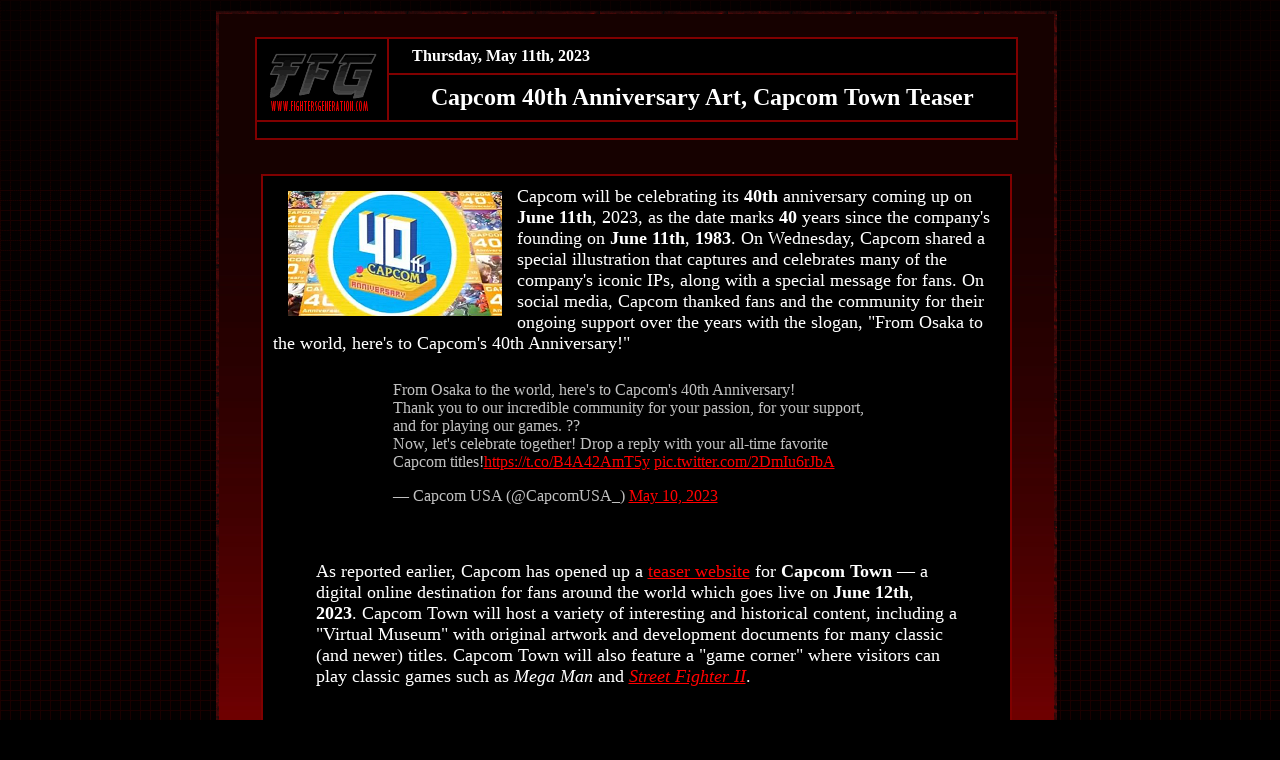

--- FILE ---
content_type: text/html
request_url: https://fightersgeneration.com/news1/capcom-may23.htm
body_size: 26206
content:
<html>

<head>


<meta http-equiv="Content-Type" content="text/html; charset=windows-1252">
<meta http-equiv="Content-Language" content="en-us">
<meta name="GENERATOR" content="Microsoft FrontPage 4.0">
<meta name="ProgId" content="FrontPage.Editor.Document">
<title>Capcom 40th Anniversary Logo, Artwork, Capcom Town Teaser Site | TFG
Fighting Game News </title>
<style fprolloverstyle>A:hover {color: #FFFFFF}
</style>
</head>

<body link="#FF0000" vlink="#C0C0C0" alink="#FF0000" bgcolor="#000000" background="../newspics/bg-red6.gif">


<p><!--webbot bot="HTMLMarkup" startspan --><script async src="https://kumo.network-n.com/dist/app.js" site="fighters-generation"></script>
<style>
#nn_skinr,
#nn_skinl {
    position: absolute;
    top: 140px;
    left: 50%;
    margin-left: -800px;
    z-index: 100;
    text-align: center;
}

#nn_skinr {
    margin-left: 500px;
}

#celtra-reveal-wrapper {
    left: 0 !important;
}
</style><!--webbot bot="HTMLMarkup" endspan -->


<!-- Google Tag Manager -->
<script>(function(w,d,s,l,i){w[l]=w[l]||[];w[l].push({'gtm.start':
new Date().getTime(),event:'gtm.js'});var f=d.getElementsByTagName(s)[0],
j=d.createElement(s),dl=l!='dataLayer'?'&l='+l:'';j.async=true;j.src=
'https://www.googletagmanager.com/gtm.js?id='+i+dl;f.parentNode.insertBefore(j,f);
})(window,document,'script','dataLayer','GTM-N3WX8RF');</script>
<!-- End Google Tag Manager -->


<div id="nn_skinl"></div>
<div id="nn_skinr0"></div>

<p><!--webbot bot="HTMLMarkup" startspan --><!-- Global site tag (gtag.js) - Google Analytics -->
<script async src="https://www.googletagmanager.com/gtag/js?id=UA-86296525-1"></script>
<script>
  window.dataLayer = window.dataLayer || [];
  function gtag(){dataLayer.push(arguments);}
  gtag('js', new Date());

  gtag('config', 'UA-86296525-1');
</script>
<!--webbot bot="HTMLMarkup" endspan -->
</p>

<div align="center">

</div>

<div align="center">

</div>

<div align="center">
  <center>

<table border="0" cellpadding="3" cellspacing="0" width="86%">
  <tr>
    <td align="center" width="33%" nowrap valign="top">
      <div align="center">
        <table border="0" width="10%">
          <tr>
            <td></td>
          </tr>
        </table>
      </div>
      <p>&nbsp;</td>
    <td align="center" width="33%" nowrap valign="top">
    <div align="center">
  <table BORDER="0" CELLPADDING="7" width="841" BGCOLOR="#000000" background="../np/char-overviewbg.gif" cellspacing="3">
    <tr>
      <td width="809" bgcolor="#000000" align="center" background="../np/rg2.jpg">

<p align="center"> <!--webbot bot="HTMLMarkup" startspan --><style>body{background-attachment:fixed;}</style><!--webbot
bot="HTMLMarkup" endspan -->
        <!--webbot bot="HTMLMarkup" startspan --><meta name="viewport" content="width=330", initial-scale=15, maximum-scale=1"/><!--webbot
bot="HTMLMarkup" endspan --><font size="2" face="Calibri">&nbsp;&nbsp;</font>

<table BORDER="0" CELLPADDING="5" BGCOLOR="#800000" width="763">
  <tr>
    <td bgcolor="#000000" width="1" rowspan="2">
      <a href="https://www.fightersgeneration.com"><img border="0" src="../np7/tfgfont-gif.gif" width="120" height="71"></a>
    </td>

    <td bgcolor="#000000" width="732">
      <b>
      <font face="Calibri" color="#FFFFFF" size="3">
      &nbsp;&nbsp; </font><font face="Calibri" color="#FFFFFF" size="2">&nbsp; </font><font face="Calibri" color="#FFFFFF" size="3">Thursday,
      May 11th, 2023&nbsp;&nbsp;</font> </b>
    </td>
      </center>

  </tr>
  <center>

  <tr>

    <td bgcolor="#000000" width="732">
      <p align="center"><b><font color="#FFFFFF" face="Calibri" size="5">Capcom
      40th Anniversary Art, Capcom Town Teaser</font></b>
    </td>
  </tr>
  <tr>
    <td bgcolor="#000000" width="733" colspan="2">
      <div align="center">
  <table>
    <tr>
      <td width="100%">
      <div id="nn_lb1"></div>
      </td>
    </tr>
  </table>
      </div>
    </td>

  </tr>
</table>

<p align="center">&nbsp;<font size="1">&nbsp;</font>
      </center>

<table BORDER="0" CELLPADDING="10" BGCOLOR="#800000" width="720" height="925">
  <tr>
    <td bgcolor="#000000" width="698" height="281" colspan="3">
      <p><img border="5" src="../newspanels8/capcom40.png" align="left" hspace="10" width="214" height="125"><span class="css-901oao css-16my406 r-poiln3 r-bcqeeo r-qvutc0"><font face="Calibri" size="4" color="#FFFFFF">Capcom
      will be celebrating its <b>40th</b> anniversary coming up on <b>June 11th</b>,
      2023,</font></span><font color="#FFFFFF" size="4" face="Calibri"><span class="hgKElc">
      </span></font><span class="css-901oao css-16my406 r-poiln3 r-bcqeeo r-qvutc0"><font face="Calibri" size="4" color="#FFFFFF">as
      the date marks <b>40</b> years since the company's founding on <b>June
      11th</b>, <b>1983</b>. On Wednesday, Capcom shared a special illustration
      that captures and celebrates many of the company's iconic IPs, along with
      a special message for fans. On social media, Capcom thanked fans and the
      community for their ongoing support over the years with the slogan,
      &quot;From Osaka to the world, here's to Capcom's 40th Anniversary!&quot;</font></span><font face="Calibri" size="4" color="#FFFFFF"><br>
      </font><font size="1">&nbsp;</font><span><font face="Calibri" color="#FFFFFF" size="1"><br>
      </font></span>

      <div align="center">
        <center>
        <table border="0" width="78%" cellspacing="0" cellpadding="0">
          <tr>
            <td width="100%">
              <blockquote class="twitter-tweet" data-theme="dark">
                <p lang="en" dir="ltr"><font color="#C0C0C0">From Osaka to the
                world, here's to Capcom's 40th Anniversary!<br>
                Thank you to our incredible community for your passion, for your
                support, and for playing our games. ??<br>
                Now, let's celebrate together! Drop a reply with your all-time
                favorite Capcom titles!<a href="https://t.co/B4A42AmT5y">https://t.co/B4A42AmT5y</a>
                <a href="https://t.co/2DmIu6rJbA">pic.twitter.com/2DmIu6rJbA</a></font></p>
                <font color="#C0C0C0">— Capcom USA (@CapcomUSA_) <a href="https://twitter.com/CapcomUSA_/status/1656331231041056769?ref_src=twsrc%5Etfw">May
                10, 2023</a></font>
              </blockquote>
              <script async src="https://platform.twitter.com/widgets.js" charset="utf-8"></script>
            </td>
          </tr>
        </table>
        </center>
      </div>

    <div align="center">
    <table border="0" width="89%">
    <tr>
    <td width="100%">
      <p><font color="#FF0000"><span><font face="Calibri" size="1">&nbsp;</font><font face="Calibri" size="6">&nbsp;</font></span></font><font face="Calibri" size="4" color="#FF0000"><span><br>
      </span></font><font color="#FFFFFF" size="4" face="Calibri"><span class="hgKElc">As
      reported earlier, Capcom has opened up a <a href="https://teaser.captown.capcom.com/" target="_blank">teaser
      website</a> for <b>Capcom Town</b> — a digital online destination for
      fans around the world which goes live on <b>June 12th</b>, <b>2023</b>. Capcom Town
      will host a variety of interesting and historical content, including a
      &quot;Virtual
      Museum&quot; with original artwork and development documents for many classic
      (and newer) titles. Capcom Town will also feature a &quot;game corner&quot;
      where visitors can play classic games such as <i>Mega Man</i> and <i><a href="../games/sf2.html" target="_blank">Street
      Fighter II</a></i>.<br>
      </span></font><font size="6">&nbsp;</font><span class="hgKElc"><font color="#FFFFFF" size="4" face="Calibri"><br>
      Take a closer look at Capcom's <b>40th anniversary</b>   illustration,
      below. Other series represented in the artwork besides<i> Street Fighter</i>
      include: <i><a href="../screens2/2019-finalfight.htm" target="_blank">Final
      Fight</a></i>, <i><a href="../games/rivalschools.html" target="_blank">Rival
      Schools</a></i>, <i><a href="../games/darkstalkers.html" target="_blank">Darkstalkers</a></i>,
      <i><a href="../games/cyberbots.html" target="_blank">Cyberbots</a></i>, <i>Devil
      May Cry</i>, <i>Resident Evil</i>, <i>Monster Hunter</i>,<i> Ace </i><i>Attorney</i>,
      <i>Okami</i>, <i>Son Son</i>, <i>Mega Man</i>, and even <i><a href="../games/sengoku.html" target="_blank">Sengoku
      Basara</a></i>.<br>
      </font><font color="#FFFFFF" face="Calibri" size="6">&nbsp;</font></span>

      </p>

    </td>
    </tr>
    </table>
    </div>

    <div align="center">
    <table border="0" width="89%">
    <tr>
    <td width="100%">
      <a href="../news2023/news/capcom-40th.jpg" target="_blank"><img border="0" src="../news2023/news/capcom-40th.jpg" width="700" height="393"></a>

    </td>
    </tr>
    </table>
    </div>

    <div align="center">
    <table border="0" width="89%">
    <tr>
    <td width="100%">
      <p><font color="#FF0000"><span><font face="Calibri" size="1">&nbsp;</font><font face="Calibri" size="6">&nbsp;</font></span></font><font face="Calibri" size="4" color="#FF0000"><span><br>
      </span></font><span class="hgKElc"><font color="#FFFFFF" size="4" face="Calibri">Stay
      tuned on <b><i>The Fighters
      Generation</i></b> for updates and more coverage.</font></span> <span class="css-901oao css-16my406 r-1qd0xha r-ad9z0x r-bcqeeo r-qvutc0"><font face="Calibri" size="4" color="#FFFFFF"><br>
      </font>
<font face="Calibri" color="#CC0000" size="2"><span style="font-variant: small-caps">~Frank Joseph,
FightersGeneration.com </span>| <a href="https://twitter.com/Fighters_Gen" target="_blank"><span style="font-variant: small-caps">@Fighters_Gen</span>
</a></font>
      </span>

      </p>

    </td>
    </tr>
    </table>
    </div>

      <p align="left"><font size="1">&nbsp;</font>
      </center>
      <div id="nn_lb2"></div>

    </td>
  </tr>
  <tr>
    <td bgcolor="#000000" width="674" background="../np/rg77.jpg" height="398" colspan="3">
<table BORDER="0" CELLPADDING="10" BGCOLOR="#800000" width="724">
      <tr>
    <td bgcolor="#000000" width="708">
      <table border="0" width="703" height="40">
        <tr>
          <td width="695" height="15">
      <font color="#FFFFFF" face="Calibri" size="2"><b>&nbsp;</b></font><font face="Calibri" size="2" color="#C0C0C0">Sources:&nbsp;
      <a href="https://twitter.com/CapcomUSA_/status/1656331231041056769" target="_blank">@CapcomUSA</a>,&nbsp;
      <a href="https://teaser.captown.capcom.com/" target="_blank">Capcom Town
      (official site)</a></font>
          </td>
        </tr>
        <tr>
          <td width="695" height="15">
      <table border="0" width="687">
        <tr>
          <td width="679">
          <div align="center">
          <div align="center">
          <table border="0" width="100%">
            <tr>
              <td width="100%" bgcolor="#800000">
                <div align="center">
                  <table BORDER="0" CELLPADDING="7" height="77" width="673">
                    <tr>
                      <td align="left" valign="top" bgcolor="#0C0C0C" colspan="2" height="50" width="653">
                        <p align="left"><span style="font-variant: small-caps"><font face="Calibri" color="#FFFFFF" size="3">Related
                        News&nbsp; |&nbsp;&nbsp; May 2023<br>
                        </font></span><b><font color="#FFFFFF" face="Verdana" size="6">Weekly
                        Famitsu Issue 1800 Celebrates with <i>Street Fighter 6</i></font></b></td>
                    </tr>
                    <tr>
                      <td align="left" valign="top" bgcolor="#000000" height="1" width="162">
                        <p align="left"><a href="capcom-may23-3.htm" target="_blank"><img border="2" src="../newspanels8/famitsu-sf6.png" width="214" height="125"></a></td>
                      <td align="left" valign="top" bgcolor="#000000" height="1" width="473"><b><span class="hgKElc"><font face="Calibri" color="#C0C0C0" size="2">Weekly
                        <a href="capcom-may23-3.htm" target="_blank">Famitsu</a> their
1800th issue will feature <i>Street Fighter 6</i> on the cover along with a 24-page
special feature all about the game. Famitsu's special includes an introduction
to modes, character movelists, and a look back at classic Capcom...<br>
                        </font></span><font face="Calibri" size="3" color="#FFFFFF"><a href="capcom-may23-3.htm" target="_blank"><img border="0" src="../readmore_tfg.png" width="105" height="15"></a></font></b></td>
                    </tr>
                  </table>
                </div>
              </td>
            </tr>
          </table>
          <table border="0" width="100%">
          <tr>
          <td width="100%" bgcolor="#800000">
          <div align="center">
  <table BORDER=0 CELLPADDING=7 height="77" width="673" >
<tr>
<td align="left" valign="top" bgcolor="#0C0C0C" colspan="2" height="50" width="653">
<p align="left"><span style="font-variant: small-caps"><font face="Calibri" color="#FFFFFF" size="3">Related News&nbsp; |&nbsp;&nbsp;
May 2023<br>
</font></span>
<b><i><font color="#FFFFFF" face="Verdana" size="6">Capcom Vs. Osamu Tezuka</font></i><font color="#FFFFFF" face="Verdana" size="6">
2023</font></b>
</td>
</tr>
<tr>
<td align="left" valign="top" bgcolor="#000000" height="1" width="162">
<p align="left">
<a href="capcom-may23-2.htm" target="_blank"><img border="2" src="../newspanels8/capcom-osamu-tezuka-2023.png" width="214" height="125"></a>
</td>
<td align="left" valign="top" bgcolor="#000000" height="1" width="473">
<b><font face="Calibri" color="#C0C0C0" size="2"><span>Back in</span>
      <span>October 2020</span>, a historic crossover event between Capcom and Osamu Tezuka took form in the way of an exclusive art exhibit held in <span> Takarazuka City,
Japan</span>. The exhibit is set to return once again in 2023 and a brand new
promotional <a href="capcom-may23-2.htm" target="_blank">artwork</a>...<br>
</font><font color="#FFFFFF" face="Calibri" size="3"><a href="capcom-may23-2.htm" target="_blank"><img border="0" src="../readmore_tfg.png" width="105" height="15"></a></font></b>

</td>
</tr>

</table>
          </div>
          </td>
          </tr>
          </table>
          <table border="0" width="100%">
          <tr>
          <td width="100%" bgcolor="#800000">
          <div align="center">
  <table BORDER=0 CELLPADDING=7 height="77" width="673" >
<tr>
<td align="left" valign="top" bgcolor="#0C0C0C" colspan="2" height="50" width="653">
<p align="left"><span style="font-variant: small-caps"><font face="Calibri" color="#FFFFFF" size="3">Related
News&nbsp; |&nbsp;&nbsp; May 2023<br>
</font></span>
<b> <i><font face="Verdana" size="6" color="#FFFFFF"> Street
Fighter 6</font></i><font color="#FFFFFF" face="Verdana" size="6"> × <i>Chipotle
</i>Collab.</font></b>
</td>
</tr>
<tr>
<td align="left" valign="top" bgcolor="#000000" height="1" width="162">
<p align="left">
<a href="sf6-may23-7.htm" target="_blank"><img border="2" src="../newspanels8/kimberly-chipotle.png" width="214" height="125"></a>
</td>
<td align="left" valign="top" bgcolor="#000000" height="1" width="473">
<b><span class="hgKElc"><font face="Calibri" color="#C0C0C0" size="2">On
Wednesday, Capcom announced an upcoming <i>Street Fighter 6 </i><a href="sf6-may23-7.htm" target="_blank">collaboration</a>
with American fast food chain, Chipotle Mexican Grill. While no specifics about
the collaboration have been revealed, a new illustration by Tamio featuring
Kimberly...<br>
</font></span><font color="#FFFFFF" face="Calibri" size="3"><a href="sf6-may23-7.htm" target="_blank"><img border="0" src="../readmore_tfg.png" width="105" height="15"></a></font>

</b>

</td>
</tr>

</table>
          </div>
          </td>
          </tr>
          </table>
          <table border="0" width="100%">
          <tr>
          <td width="100%" bgcolor="#800000">
          <div align="center">
  <table BORDER=0 CELLPADDING=7 height="77" width="673" >
<tr>
<td align="left" valign="top" bgcolor="#0C0C0C" colspan="2" height="50" width="653">
<p align="left"><span style="font-variant: small-caps"><font face="Calibri" color="#FFFFFF" size="3">Related
News&nbsp; |&nbsp;&nbsp; May 2023<br>
</font></span>
<b><font color="#FFFFFF" face="Verdana" size="6"><i>SF6</i> Prequel Comic Issue
#2</font></b>
</td>
</tr>
<tr>
<td align="left" valign="top" bgcolor="#000000" height="1" width="162">
<p align="left">
<a href="sf6-may23-4.htm" target="_blank"><img border="2" src="../newspanels8/chunli-sf6-comic.png" width="214" height="125"></a>
</td>
<td align="left" valign="top" bgcolor="#000000" height="1" width="473">
<b><span class="hgKElc"><font face="Calibri" color="#C0C0C0" size="2">The second
<i>Street Fighter 6</i> prequel comic by is now available to read on Capcom's
official site. In &quot;Chapter 2: A Good Fake&quot;, Ken comes under attack but
is guarded by Interpol agent, Chun-Li. Speaking of Chun-Li, she stars on the
cover of <a href="sf6-may23-4.htm" target="_blank">issue #2</a>...<br>
</font></span><font face="Calibri" size="3" color="#FFFFFF"><a href="sf6-may23-4.htm" target="_blank"><img border="0" src="../readmore_tfg.png" width="105" height="15"></a></font></b>

</td>
</tr>

</table>
          </div>
          </td>
          </tr>
          </table>
          <table border="0" width="100%">
          <tr>
          <td width="100%" bgcolor="#800000">
          <div align="center">
  <table BORDER=0 CELLPADDING=7 height="77" width="673" >
<tr>
<td align="left" valign="top" bgcolor="#0C0C0C" colspan="2" height="50" width="653">
<p align="left"><span style="font-variant: small-caps"><font face="Calibri" color="#FFFFFF" size="3">Related
News&nbsp; |&nbsp;&nbsp; May 2023<br>
</font></span>
<b><font color="#FFFFFF" face="Verdana" size="6">Arc System Works Launches 35th
Anniversary Site</font></b>
</td>
</tr>
<tr>
<td align="left" valign="top" bgcolor="#000000" height="1" width="162">
<p align="left">
<a href="arc-may23.htm" target="_blank"><img border="2" src="../newspanels8/arcsystemworks35.png" width="214" height="125"></a>
</td>
<td align="left" valign="top" bgcolor="#000000" height="1" width="473">
<b><span class="hgKElc"><font face="Calibri" color="#C0C0C0" size="2">Arc System
Works is celebrating their <a href="arc-may23.htm" target="_blank">35th
Anniversary</a> in 2023. Over the past 3 decades, the company has evolved from a
small studio to one of the biggest fighting game developers and publishers
around. President and CEO of Arc System Works...<br>
</font></span><font color="#FFFFFF" face="Calibri" size="3"><a href="arc-may23.htm" target="_blank"><img border="0" src="../readmore_tfg.png" width="105" height="15"></a></font></b>

</td>
</tr>

</table>
          </div>
          </td>
          </tr>
          </table>
          </div>
          <table border="0" width="100%">
          <tr>
          <td width="100%" bgcolor="#800000">
          <div align="center">
  <table BORDER=0 CELLPADDING=7 height="77" width="673" >
<tr>
<td align="left" valign="top" bgcolor="#0C0C0C" colspan="2" height="50" width="653">
<p align="left"><span style="font-variant: small-caps"><font face="Calibri" color="#FFFFFF" size="3">Related
News&nbsp; |&nbsp;&nbsp; May 2023<br>
</font></span>
<b><font color="#FFFFFF" face="Verdana" size="6"><i>SF6</i>  Character Creation
Developer Deep Dive, New Concept Art</font></b>
</td>
</tr>
<tr>
<td align="left" valign="top" bgcolor="#000000" height="1" width="162">
<p align="left">
<a href="sf6-may23-8.htm" target="_blank"><img border="2" src="../newspanels8/streetfighter6-concept-art.png" width="214" height="125"></a>
</td>
<td align="left" valign="top" bgcolor="#000000" height="1" width="473">
<b><font face="Calibri" color="#C0C0C0" size="2"><span class="hgKElc">Red Bull
Gaming recently posted an exclusive <a href="sf6-may23-8.htm" target="_blank">video</a>
featuring<i> Street Fighter 6</i> game director <span class="yt-core-attributed-string yt-core-attributed-string--white-space-pre-wrap">Takayuki
Nakayama </span></span></font><span class="yt-core-attributed-string yt-core-attributed-string--white-space-pre-wrap"><font face="Calibri" color="#C0C0C0" size="2">and
<span class="hgKElc">art director Kaname Fujioka</span> who talk about the
creation process behind some of the game's new characters. Additionally, the
video...<br>
</font></span><font color="#FFFFFF" face="Calibri" size="3"><a href="sf6-may23-8.htm" target="_blank"><img border="0" src="../readmore_tfg.png" width="105" height="15"></a></font></b>

</td>
</tr>

</table>
          </div>
          </td>
          </tr>
          </table>
          <table border="0" width="100%">
          <tr>
          <td width="100%" bgcolor="#800000">
          <div align="center">
  <table BORDER=0 CELLPADDING=7 height="77" width="673" >
<tr>
<td align="left" valign="top" bgcolor="#0C0C0C" colspan="2" height="50" width="653">
<p align="left"><span style="font-variant: small-caps"><font face="Calibri" color="#FFFFFF" size="3">Related
News&nbsp; |&nbsp;&nbsp; May 2023<br>
</font></span>
<b><font color="#FFFFFF" face="Verdana" size="6"><i>SF6</i>   Outfit 2 Trailer /
Screenshots</font></b>
</td>
</tr>
<tr>
<td align="left" valign="top" bgcolor="#000000" height="1" width="162">
<p align="left">
<a href="sf6-may23-12.htm" target="_blank"><img border="2" src="../newspanels8/sf6-outfit2.png" width="214" height="125"></a>
</td>
<td align="left" valign="top" bgcolor="#000000" height="1" width="473">
<b><span class="hgKElc"><font face="Calibri" color="#C0C0C0" size="2">The latest
<i>SF6</i>  <a href="sf6-may23-12.htm" target="_blank">trailer</a> from
Capcom premieres a ton of alternate outfits for all 18 characters. In addition
to seeing secondary outfits for newcomers like Marisa, Manon, and Lily in action
for the first time, Capcom also reveals beautifully nostalgic...<br>
</font></span><font face="Calibri" size="3" color="#FFFFFF"><a href="sf6-may23-12.htm" target="_blank"><img border="0" src="../readmore_tfg.png" width="105" height="15"></a></font></b>

</td>
</tr>

</table>
          </div>
          </td>
          </tr>
          </table>
          </div>
          </td>
        </tr>
        <tr>
          <td width="679"><font color="#FFFFFF" face="Calibri" size="4">&nbsp;
          </font><font color="#FFFFFF" face="Calibri" size="3">Related TFG
            Links:&nbsp; <b><a href="../games/capcomfightingcollection.html" target="_blank">Capcom
            Fighting Collection</a>,&nbsp; <a href="../games/sf2.html" target="_blank">Street
            Fighter 2</a> |
            <a href="../news.html" target="_blank">TFG NEWS</a></b></font></td>
        </tr>
      </table>
          </td>
        </tr>
      </table>
    </td>
      </tr>

</table>

    </td>
  </tr>
  <tr>
    <th bgcolor="#000000" width="674" height="99" colspan="3">
      <img border="0" src="../news2021/frank.PNG" width="45" height="50">&nbsp;&nbsp;&nbsp;
      &nbsp; <b><font color="#FFFFFF" face="Calibri" size="6">F</font><font color="#FFFFFF" face="Calibri" size="4">OLLOW&nbsp; <img border="0" src="../news2020/TFG.png" width="45" height="45">&nbsp;
      ON:</font></b>&nbsp; &nbsp;&nbsp; <a href="https://twitter.com/Fighters_Gen" target="_blank"><img border="0" src="../nz5/twitter%20icon.png" width="32" height="32"></a>&nbsp;&nbsp;&nbsp;
      <a href="https://discord.com/invite/7exwWf7fhA"><img border="0" src="../nz5/discord-icon.png" width="32" height="32"></a>&nbsp;&nbsp;&nbsp;
      <a href="https://www.patreon.com/fightersgen" target="_blank"><img border="0" src="../news2021/patreon-icon.png" width="32" height="32"></a>&nbsp;&nbsp;&nbsp;
      <a href="https://www.twitch.tv/fighters_gen" target="_blank"><img border="0" src="../nz5/twitch%20icon.png" width="32" height="32"></a>&nbsp;&nbsp;&nbsp;
      <a href="https://instagram.com/fighters_gen/" target="_blank"><img border="0" src="../nz5/instagram-icon.png" width="32" height="32"></a>&nbsp;&nbsp;&nbsp;
      <a href="https://www.facebook.com/FightersGen/" target="_blank"><img border="0" src="../nz5/facebook%20icon.png" width="32" height="32"></a>&nbsp;&nbsp;&nbsp;
      <a href="https://www.youtube.com/user/FightersGeneration1" target="_blank"><img border="0" src="../nz5/youtube%20icon.png" width="32" height="32"></a>
    </th>
  </tr>
  <tr>
    <th bgcolor="#000000" width="225" height="59">
      <b><font color="#FF0000" face="Calibri" size="1">&nbsp;</font><font color="#FF0000" face="Calibri" size="4"><img border="0" src="../np/arrow-red.gif" width="15" height="11">&nbsp; </font><a href="../news-mobile.html"><font face="Calibri" size="4">MORE NEWS</font></a></b>
    </th>
    <th bgcolor="#000000" width="225" height="59">
      <b>
      <a href="../characters.html"><font face="Calibri" size="4">CHARACTERS</font>
      </a></b>
    </th>
    <th bgcolor="#000000" width="224" height="59">
      <b>
      <a href="../games1.html"><font face="Calibri" size="4">GAMES</font>
      </a></b>
    </th>
  </tr>
</table>

<p align="center"><font size="1">&nbsp;<br>
<br>
</font>
<a href="https://www.fightersgeneration.com"><img border="0" src="../features/2022/faby/kof/TFG-20th-Anniversary-SF6-Ryu-banner2-by-Faby-Italy.png" width="787" height="521"></a>

<p align="center">&nbsp;

<p align="center"><!--webbot bot="HTMLMarkup" startspan --><div id="nn_player"></div><!--webbot bot="HTMLMarkup" endspan -->

<p align="center"><!--webbot bot="HTMLMarkup" startspan --><div id="celtra-reveal-wrapper" style="position:fixed; height: auto; width: 100%">
<div id="nn_1by1"></div>
</div> <!--webbot bot="HTMLMarkup" endspan -->
      </td>
    </tr>
  </table>
    </div>
      <p>&nbsp;</td>
    <td align="center" width="33%" nowrap valign="top">
      <div align="center">
        <center>
        <table border="0" width="10%">
          <tr>
            <td width="100%"><div id="nn_skinr"></div></td>
          </tr>
        </table>
        </center>
      </div>
    </td>

    <td align="center" width="2%" nowrap>
    </td>
  </tr>

</table>

</div>

</body>

</html>
